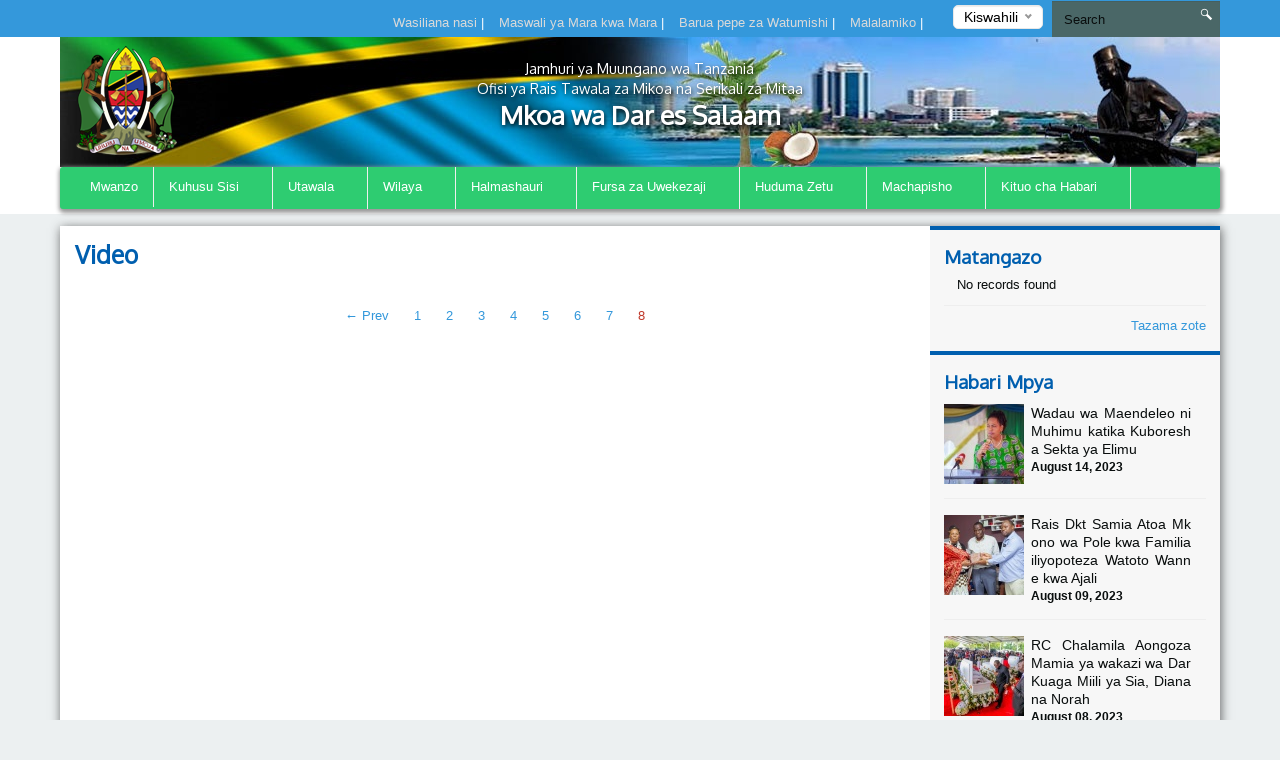

--- FILE ---
content_type: text/html; charset=UTF-8
request_url: https://dsm.go.tz/videos/97
body_size: 36307
content:
<!DOCTYPE html>
<html lang="en">
<head>
    <meta charset="utf-8">
    <meta http-equiv="X-UA-Compatible" content="IE=edge">
    <meta name="viewport" content="width=device-width, initial-scale=1">
    <meta name="description" content="A page to display videos">

    <meta property="og:title" content="Video" />
    <meta property="og:url" content="https://dsm.go.tz/videos/97" />
    <meta property="og:description" content="A page to display videos">
    <meta property="og:image" content="https://dsm.go.tz/themes/ngorongoro/assets/images/coat-of-arms.png">

    <title>Videos &#124; Mkoa  wa Dar es Salaam</title>
    <link href="https://fonts.googleapis.com/css?family=Oxygen" rel="stylesheet" />
    <link rel="stylesheet" href="https://dsm.go.tz/themes/mikumi/assets/css/smartmenus.min.css" />
    <link rel="stylesheet" href="https://dsm.go.tz/themes/mikumi/assets/css/magnific-popup.min.css" />
    <link rel="stylesheet" href="https://dsm.go.tz/themes/mikumi/assets/css/master.css" />
    <link rel="shortcut icon" href="/storage/app/uploads/public/58c/e6d/cf8/thumb_78_16x16_0_0_crop.png" type="image/x-icon" />
    <!--[if lt IE 9]>
    <script src="https://oss.maxcdn.com/html5shiv/3.7.2/html5shiv.min.js"></script>
    <script src="https://oss.maxcdn.com/respond/1.4.2/respond.min.js"></script>
    <![endif]-->
    <style type="text/css">          #header .banner {
                  background-image: url("/storage/app/uploads/public/5ad/04b/522/thumb_1037_1180x132_0_0_crop.jpg");
    }          
          
    body{
        background-color : #ecf0f1;
    }
    .top-bar-menu{
        background-color : #3498db;
    }
    #main-menu{
        background-color : #2ecc71;
    }
       .dropdown-menu{
        background-color : #2ecc71; 
    }
</style>
    <style>
        span.current {
            position: relative;
            top: -15px;
            color: #000;
        }
        .nice-select {
            margin-top: -3px;
            padding-left: 10px;
            padding-right: 24px;
            height: 24px;
        }
    </style>

    </head>
<body >



<div class="top-bar-menu">
    <div class="container">
        <div class="row">
            <div class="col-lg-3 col-lg-push-9 col-md-6 col-md-push-6 col-sm-6 col-sm-push-6 col-xs-12">
                <div class="lang">
                    <form method="POST" action="https://dsm.go.tz/videos/97" accept-charset="UTF-8"><input name="_session_key" type="hidden" value="Hxnb7jvqU3VuNi0mv9dq8jK1KifjzU5vQD8hxsPU"><input name="_token" type="hidden" value="z5nyz5fJr4pAMOn3BLexCe7Q5YzdpFPEI5UtXafw">
    <select name="locale" data-request="onSwitchLocale" class="form-control">
                    <option value="en" >English</option>
                    <option value="sw" selected>Kiswahili</option>
            </select>
</form>                </div>
                <!-- /.lang -->
            </div>
            <!-- /.col-md-3 -->
            <div class="col-lg-4 col-lg-pull-1 col-md-6 col-sm-6 col-sm-pull-6 hidden-xs">
            </div>
            <!-- /.col-md-2 -->
            <div class="col-lg-7 col-lg-pull-1  col-md-6 col-md-pull-6  col-sm-12 col-xs-12">
            
                         <ul class="top-menu" id="top-navs">
             <ul id="top-navs">
            <li style="color: white">
            <a  href="https://dsm.go.tz/contact-us">
                Wasiliana nasi


            </a>
|
        </li>
            <li style="color: white">
            <a  href="https://dsm.go.tz/frequently-asked-questions">
                Maswali ya Mara kwa Mara


            </a>
|
        </li>
            <li style="color: white">
            <a  href="https://mail.dsm.go.tz">
                Barua pepe za Watumishi


            </a>
|
        </li>
            <li style="color: white">
            <a  href="https://dsm.go.tz/complaint">
                Malalamiko


            </a>
|
        </li>
    </ul>             </ul>
                        
            
   
            </div>
            <!-- /.col-md-7 -->
            <div class="col-lg-2 col-lg-push-0 col-md-4 col-md-push-6 col-sm-12 col-xs-12">
                <div id="search-form">
                    <form role="search" action="https://dsm.go.tz/search" method="get">
                        <input class="form-control" name="q" type="text" placeholder="Search" autocomplete="off">
                         <i class="icon icon-search"></i>
                                            </form>
                </div>
                <!-- /#search-form -->
            </div>
            <!-- /.col-md-2 -->
        </div>
        <!-- /.row -->
    </div>
    <!-- /.container -->
</div>
<div id="header">
    <div class="container">
        <div class="row">
            <div class="col-md-12">
                <div class="banner">

                        <div class="col-md-2 col-md-push-10 ">
                        <div class="logo">
                            <a href=".">
                            
                                                              
                                                            </a>
                        </div>
                        <!-- /.logo -->
                    </div>
                    <!-- /.col-md-2 -->


                    <div class="col-md-2  col-md-pull-2 col-sm-2 col-xs-2 hidden-xs">
                        <div class="ngao">
                            <a href=".">
                                                                 <img src="https://dsm.go.tz/themes/mikumi/assets/images/ngao.png" alt="Mkoa  wa Dar es Salaam" />
                                                            </a>
                        </div>
                        <!-- /.logo -->
                    </div>
                    <!-- /.col-md-2 -->
                    <div class="col-md-8  col-md-pull-2 col-sm-8 col-xs-12">
                        <h1 class="tagline">
                             <small>Jamhuri ya Muungano wa Tanzania</small> 
                             <small>Ofisi ya Rais Tawala za Mikoa na Serikali za Mitaa</small>
                             Mkoa  wa Dar es Salaam 
                         </h1>
                    </div>
                    <!-- /.col-md-8 col-sm-12 col-xs-12 -->
            
                </div>
                <!-- /.banner -->
            </div>
            <!-- /.col-md-12 -->
        </div>
        <!--/row--><div class="row">
            <div class="col-md-12">
                <div id="main-menu">
                    <div class="navbar navbar-default" role="navigation">
                        <div class="navbar-header">
                            <button type="button" class="navbar-toggle" data-toggle="collapse" data-target=".navbar-collapse">
                                <span class="sr-only">Toggle navigation</span>
                                <span class="icon-bar"></span>
                                <span class="icon-bar"></span>
                                <span class="icon-bar"></span>
                            </button>
                        </div>
                        <div class="navbar-collapse collapse">
    

<ul class="nav navbar-nav">
            <li 
            class=" 
            "
        >
            <a 
                 
                href="https://dsm.go.tz"
            >
                Mwanzo

                            </a>

                    </li>
            <li 
            class=" 
            dropdown"
        >
            <a 
                class="dropdown-toggle" data-toggle="dropdown" 
                href="#"
            >
                Kuhusu Sisi

                <span class="caret"></span>            </a>

                            <ul class="dropdown-menu">
            <li 
            class=" 
            "
        >
            <a 
                 
                href="https://dsm.go.tz/history"
            >
                Historia

                            </a>

                    </li>
            <li 
            class=" 
            "
        >
            <a 
                 
                href="https://dsm.go.tz/mission-and-vision"
            >
                Dhamira na Dira

                            </a>

                    </li>
            <li 
            class=" 
            "
        >
            <a 
                 
                href="https://dsm.go.tz/organization-structure"
            >
                Muundo wa Kiutawala

                            </a>

                    </li>
    </ul>                    </li>
            <li 
            class=" 
            dropdown"
        >
            <a 
                class="dropdown-toggle" data-toggle="dropdown" 
                href="#"
            >
                Utawala

                <span class="caret"></span>            </a>

                            <ul class="dropdown-menu">
            <li 
            class=" 
            dropdown"
        >
            <a 
                class="dropdown-toggle" data-toggle="dropdown" 
                href="#"
            >
                Seksheni

                <span class="caret"></span>            </a>

                            <ul class="dropdown-menu">
            <li 
            class=" 
            "
        >
            <a 
                 
                href="https://dsm.go.tz/utumishi-na-utawala"
            >
                Utumishi na Utawala

                            </a>

                    </li>
            <li 
            class=" 
            "
        >
            <a 
                 
                href="https://dsm.go.tz/mipango-na-uratibu"
            >
                Mipango na Uratibu

                            </a>

                    </li>
            <li 
            class=" 
            "
        >
            <a 
                 
                href="https://dsm.go.tz/uchumi-na-uzalishaji"
            >
                Uchumi na Uzalishaji

                            </a>

                    </li>
            <li 
            class=" 
            "
        >
            <a 
                 
                href="https://dsm.go.tz/miundombinu"
            >
                Miundombinu

                            </a>

                    </li>
            <li 
            class=" 
            "
        >
            <a 
                 
                href="https://dsm.go.tz/managementmonitoring-and-inspection"
            >
                Management,Monitoring and Inspection

                            </a>

                    </li>
            <li 
            class=" 
            "
        >
            <a 
                 
                href="https://dsm.go.tz/afya-na-ustawi-wa-jamii"
            >
                Afya na Ustawi wa Jamii

                            </a>

                    </li>
            <li 
            class=" 
            "
        >
            <a 
                 
                href="https://dsm.go.tz/elimu"
            >
                Elimu

                            </a>

                    </li>
            <li 
            class=" 
            "
        >
            <a 
                 
                href="https://dsm.go.tz/industrytrade-and-investiments"
            >
                Industry, Trade and Investiment

                            </a>

                    </li>
    </ul>                    </li>
            <li 
            class=" 
            dropdown"
        >
            <a 
                class="dropdown-toggle" data-toggle="dropdown" 
                href="#"
            >
                Vitengo

                <span class="caret"></span>            </a>

                            <ul class="dropdown-menu">
            <li 
            class=" 
            "
        >
            <a 
                 
                href="https://dsm.go.tz/fedha-na-uhasibu"
            >
                Fedha na Uhasibu

                            </a>

                    </li>
            <li 
            class=" 
            "
        >
            <a 
                 
                href="https://dsm.go.tz/mkaguzi-wa-ndani"
            >
                Mkaguzi wa Ndani

                            </a>

                    </li>
            <li 
            class=" 
            "
        >
            <a 
                 
                href="https://dsm.go.tz/manunuzi-na-ugavi"
            >
                Manunuzi na Ugavi

                            </a>

                    </li>
            <li 
            class=" 
            "
        >
            <a 
                 
                href="https://dsm.go.tz/tehama"
            >
                TEHAMA

                            </a>

                    </li>
            <li 
            class=" 
            "
        >
            <a 
                 
                href="https://dsm.go.tz/government-communication-unity"
            >
                Government Communication Unit

                            </a>

                    </li>
    </ul>                    </li>
    </ul>                    </li>
            <li 
            class=" 
            dropdown"
        >
            <a 
                class="dropdown-toggle" data-toggle="dropdown" 
                href="#"
            >
                Wilaya

                <span class="caret"></span>            </a>

                            <ul class="dropdown-menu">
            <li 
            class=" 
            "
        >
            <a 
                 
                href="https://dsm.go.tz/ilala"
            >
                Ilala

                            </a>

                    </li>
            <li 
            class=" 
            "
        >
            <a 
                 
                href="https://dsm.go.tz/kinondoni"
            >
                Kinondoni

                            </a>

                    </li>
            <li 
            class=" 
            "
        >
            <a 
                 
                href="https://dsm.go.tz/temeke"
            >
                Temeke

                            </a>

                    </li>
            <li 
            class=" 
            "
        >
            <a 
                 
                href="https://dsm.go.tz/ubungo"
            >
                Ubungo

                            </a>

                    </li>
            <li 
            class=" 
            "
        >
            <a 
                 
                href="https://dsm.go.tz/kigamboni"
            >
                Kigamboni

                            </a>

                    </li>
    </ul>                    </li>
            <li 
            class=" 
            dropdown"
        >
            <a 
                class="dropdown-toggle" data-toggle="dropdown" 
                href="#"
            >
                Halmashauri

                <span class="caret"></span>            </a>

                            <ul class="dropdown-menu">
            <li 
            class=" 
            "
        >
            <a 
                 
                href="https://dsm.go.tz/jiji"
            >
                Jiji

                            </a>

                    </li>
            <li 
            class=" 
            "
        >
            <a 
                 
                href="https://dsm.go.tz/kinondoni-mc"
            >
                Kinondoni MC

                            </a>

                    </li>
            <li 
            class=" 
            "
        >
            <a 
                 
                href="https://dsm.go.tz/temeke"
            >
                Temeke MC

                            </a>

                    </li>
            <li 
            class=" 
            "
        >
            <a 
                 
                href="https://dsm.go.tz/ubungo"
            >
                Ubungo MC

                            </a>

                    </li>
            <li 
            class=" 
            "
        >
            <a 
                 
                href="https://dsm.go.tz/kigamboni"
            >
                Kigamboni MC

                            </a>

                    </li>
    </ul>                    </li>
            <li 
            class=" 
            dropdown"
        >
            <a 
                class="dropdown-toggle" data-toggle="dropdown" 
                href="#"
            >
                Fursa za Uwekezaji

                <span class="caret"></span>            </a>

                            <ul class="dropdown-menu">
            <li 
            class=" 
            "
        >
            <a 
                 
                href="https://dsm.go.tz/investment-guide"
            >
                Muongozo wa Uwekezaji

                            </a>

                    </li>
    </ul>                    </li>
            <li 
            class=" 
            dropdown"
        >
            <a 
                class="dropdown-toggle" data-toggle="dropdown" 
                href="#"
            >
                Huduma Zetu

                <span class="caret"></span>            </a>

                            <ul class="dropdown-menu">
            <li 
            class=" 
            "
        >
            <a 
                 
                href="https://dsm.go.tz/huduma-sekta-ya-maji"
            >
                Maji

                            </a>

                    </li>
            <li 
            class=" 
            "
        >
            <a 
                 
                href="https://dsm.go.tz/huduma-sekta-ya-afya"
            >
                Afya

                            </a>

                    </li>
            <li 
            class=" 
            "
        >
            <a 
                 
                href="https://dsm.go.tz/huduma-sekta-ya-elimu"
            >
                Elimu

                            </a>

                    </li>
    </ul>                    </li>
            <li 
            class=" 
            dropdown"
        >
            <a 
                class="dropdown-toggle" data-toggle="dropdown" 
                href="#"
            >
                Machapisho

                <span class="caret"></span>            </a>

                            <ul class="dropdown-menu">
            <li 
            class=" 
            "
        >
            <a 
                 
                href="/daressalaam/publications/miongozo"
            >
                Miongozo

                            </a>

                    </li>
            <li 
            class=" 
            "
        >
            <a 
                 
                href="/publications/fomu-mbalimbali"
            >
                Fomu Mbalimbali

                            </a>

                    </li>
            <li 
            class=" 
            "
        >
            <a 
                 
                href="/publications/ripoti"
            >
                Taarifa Mbalimbali

                            </a>

                    </li>
            <li 
            class=" 
            "
        >
            <a 
                 
                href="/publications/fomu-ya-ahadi-ya-uadilifu"
            >
                Fomu ya Ahadi ya Uadilifu

                            </a>

                    </li>
    </ul>                    </li>
            <li 
            class=" 
            dropdown"
        >
            <a 
                class="dropdown-toggle" data-toggle="dropdown" 
                href="#"
            >
                Kituo cha Habari

                <span class="caret"></span>            </a>

                            <ul class="dropdown-menu">
            <li 
            class=" 
            dropdown"
        >
            <a 
                class="dropdown-toggle" data-toggle="dropdown" 
                href="/publications/taarifa-kwa-vyombo-vya-habari"
            >
                Taarifa kwa Vyombo vya Habari

                <span class="caret"></span>            </a>

                            <ul class="dropdown-menu">
            <li 
            class=" 
            "
        >
            <a 
                 
                href="https://dsm.go.tz/press-1"
            >
                Bofya hapa

                            </a>

                    </li>
    </ul>                    </li>
            <li 
            class=" 
            "
        >
            <a 
                 
                href="https://dsm.go.tz/gallery"
            >
                Maktaba ya Picha

                            </a>

                    </li>
            <li 
            class=" 
            "
        >
            <a 
                 
                href="https://dsm.go.tz/videos"
            >
                Maktaba ya Video

                            </a>

                    </li>
            <li 
            class=" 
            "
        >
            <a 
                 
                href="/publications/hotuba"
            >
                Hotuba

                            </a>

                    </li>
            <li 
            class=" 
            "
        >
            <a 
                 
                href="https://dsm.go.tz/news"
            >
                Habari

                            </a>

                    </li>
            <li 
            class=" 
            "
        >
            <a 
                 
                href="https://dsm.go.tz/events"
            >
                Matukio

                            </a>

                    </li>
    </ul>                    </li>
    </ul>
                
                        </div>
                        <!-- /.navbar-collapse collapse -->
                    </div>
                </div>
                <!--/main-menu-->
            </div>
            <!-- /.col-md-12 -->
        </div>
        <!-- /.row -->


    </div>
    <!--/.container-->
</div>
<!-- /#header -->



<div class="middle-content-wrapper">
    <div class="container">
        <div class="row">
            <div class="col-md-12">
                <div class="wrapper">
                    <!--START RIGHT SIDEBAR CONTENTE SECTION-->

<!--START RIGHT SIDEBAR CONTENTEn SECTION-->
    <div class="col-md-9 col-sm-12">
        <div class="right-sidebar-content div-match-height">
            <h1 class="page-title">Video</h1>
            
            
                                                            
            <ul class="videos-listing">
            
                 
            </ul>    

     <nav class="text-center">
                <ul class="pagination">
                            <li><a href="https://dsm.go.tz/videos/7">&larr; Prev</a></li>
                
                            <li class="">
                    <a href="https://dsm.go.tz/videos/1">1</a>
                </li>
                            <li class="">
                    <a href="https://dsm.go.tz/videos/2">2</a>
                </li>
                            <li class="">
                    <a href="https://dsm.go.tz/videos/3">3</a>
                </li>
                            <li class="">
                    <a href="https://dsm.go.tz/videos/4">4</a>
                </li>
                            <li class="">
                    <a href="https://dsm.go.tz/videos/5">5</a>
                </li>
                            <li class="">
                    <a href="https://dsm.go.tz/videos/6">6</a>
                </li>
                            <li class="">
                    <a href="https://dsm.go.tz/videos/7">7</a>
                </li>
                            <li class="active">
                    <a href="https://dsm.go.tz/videos/8">8</a>
                </li>
                
                    </ul>
            </nav>

        </div>
    </div>
    <!--/END RIGHT SIDEBAR CONTENTE SECTION-->           
                    
    



<div class="col-md-3 hidden-xs hidden-sm nopadding">
    <div class="right-sidebar-wrapper div-match-height">
        <!--START ANNOUNCEMENTS-->
        <div class="right-sidebar-container">
            <h2>Matangazo</h2>
            
             


            
            <ul class="ads-listing">
                        <li class="no-data">No records found</li>
              
                <a href="https://dsm.go.tz/announcements/97" class="view-all">Tazama zote </a> 
        </ul>
            <!-- /.ads-listing -->
        </div>
        <!-- /.right-sidebar-container -->
        <!--/END OF ANNOUNCEMENTS-->
        <!--START SIDEBAR NEWS-->
        <div class="right-sidebar-container">
            <h2>Habari Mpya</h2>
            
            
             

            <ul class="sidebar-news-lists">
            
    <li>
            <div class="col-md-4 nopadding"><a href="https://dsm.go.tz/new/wadau-wa-maendeleo-ni-muhimu-katika-kuboresha-sekata-ya-elimu"><img src="/storage/app/uploads/public/64d/a86/a43/thumb_2643_80x80_0_0_crop.jpg" alt=""></a></div><!-- /.col-md-6 --><div class="col-md-8 nopadding-left"><a href="https://dsm.go.tz/new/wadau-wa-maendeleo-ni-muhimu-katika-kuboresha-sekata-ya-elimu"><h4>Wadau wa Maendeleo ni Muhimu katika Kuboresha Sekta ya Elimu</h4></a><span >August  14, 2023</span></div><!-- /.col-md-8 -->    </li>
      
    <li>
            <div class="col-md-4 nopadding"><a href="https://dsm.go.tz/new/rais-dkt-samia-atoa-mkono-wa-pole-kwa-familia-iliyopoteza-watoto-wanne-kwa-ajali"><img src="/storage/app/uploads/public/64d/3f1/953/thumb_2641_80x80_0_0_crop.jpg" alt=""></a></div><!-- /.col-md-6 --><div class="col-md-8 nopadding-left"><a href="https://dsm.go.tz/new/rais-dkt-samia-atoa-mkono-wa-pole-kwa-familia-iliyopoteza-watoto-wanne-kwa-ajali"><h4>Rais Dkt Samia Atoa Mkono wa Pole kwa Familia iliyopoteza Watoto Wanne kwa Ajali</h4></a><span >August  09, 2023</span></div><!-- /.col-md-8 -->    </li>
      
    <li>
            <div class="col-md-4 nopadding"><a href="https://dsm.go.tz/new/rc-chalamila-aongoza-mamia-ya-wakazi-wa-dar-kuaga-miili-ya-sia-diana-na-norah"><img src="/storage/app/uploads/public/64d/27a/fdd/thumb_2640_80x80_0_0_crop.jpg" alt=""></a></div><!-- /.col-md-6 --><div class="col-md-8 nopadding-left"><a href="https://dsm.go.tz/new/rc-chalamila-aongoza-mamia-ya-wakazi-wa-dar-kuaga-miili-ya-sia-diana-na-norah"><h4>RC Chalamila Aongoza Mamia ya wakazi wa Dar Kuaga Miili ya Sia, Diana na Norah</h4></a><span >August  08, 2023</span></div><!-- /.col-md-8 -->    </li>
      
    <li>
            <div class="col-md-4 nopadding"><a href="https://dsm.go.tz/new/rc-chalamila-ataka-ngos-kuzingatia-mila-desturi-tamaduni-na-maadili-ya-kiafrika"><img src="/storage/app/uploads/public/64c/790/528/thumb_2639_80x80_0_0_crop.jpg" alt=""></a></div><!-- /.col-md-6 --><div class="col-md-8 nopadding-left"><a href="https://dsm.go.tz/new/rc-chalamila-ataka-ngos-kuzingatia-mila-desturi-tamaduni-na-maadili-ya-kiafrika"><h4>RC Chalamila Ataka NGOs Kuzingatia Mila, Desturi, Tamaduni, na Maadili ya Kiafrika</h4></a><span >July  28, 2023</span></div><!-- /.col-md-8 -->    </li>
                      
             
                <a href="https://dsm.go.tz/news/97" class="view-all">Tazama zote </a> </ul>
            <!-- /.ads-listing -->
        </div>
        <!-- /.right-sidebar-container -->
        <!--/END SIDEBAR NEWS-->
    </div>
</div>
<!-- /.left-sidebar-wrapper -->
   </div>
            </div>
        </div>
    </div>
</div>


<div class="mini-footer">
    <div class="container">
        <div class="row ">
            <div class="col-md-12">
                <div class="wrapper">
                    <div class="col-md-3 col-sm-3 
                    ">
                       
                        <div class="footer-div-section footer-video-wrapper">
                            <h4>Video</h4>
                          
                            <div class="home-videos">
                                      

    	
        <a href="https://www.youtube.com/watch?v=kGwzlxN9FbU" class="video-content" title=""> <img src="http://img.youtube.com/vi/kGwzlxN9FbU/0.jpg" alt=""> <span><i class="icon-playback-play"></i></span> </a>
         <h6>RC Chalamila Azindua Wiki ya Sheria DSM</h6> </a>

     <a href="https://dsm.go.tz/videos/97" class="read-more">Video zaidi</a>
   

                                    
                            </div>

                        </div>
                    </div>
                    <div class="col-md-3 col-sm-3 ">
                        <div class="footer-div-section footer-address-wrapper">
                            <h4>Kurasa za Karibu</h4>
                            
<ul class="ads-listing">
    </ul>                        </div>                    </div>
                    <div class="col-md-3 col-sm-3  ">
                        <div class="footer-div-section   footer-social-media-wrapper">
                            <h4>Tovuti Muhimu</h4>
                            
                            <ul class="ads-listing">
                                                            </ul>
                            <h4>World visitors tracker</h4>

<!-- VISITOR TRACK START -->


<img title="World visitors tracker" src="http://smallcounter.com/map/view.php?type=180&id=1513665991" border="1" alt="world map hits counter" /></a><br>
  <h4>Visitors Counter</h4>

<!-- COUNTER START -->          <div class="footercounter">
                                           <a href='https://writingmasterthesis.com/'>writingMasterThesis</a> <script type='text/javascript' src='https://www.freevisitorcounters.com/auth.php?id=5aa62a688c772da650ccfddc41bc94650997f5dc'></script>
<script type="text/javascript" src="https://www.freevisitorcounters.com/en/home/counter/326079/t/0"></script>
                                </div>        
<!-- VISITOR TRACK END -->
<p></p>
                        
                        </div>
                    </div>
                    <div class="col-md-3 col-sm-9 ">

                         <div class="footer-div-section footer-address-wrapper">
                            <h4 class="home-page-title">Ramani ya Eneo</h4>
                                                            
                     <a href="https://goo.gl/maps/LuLpuGHK6HC2" target="_blank">

                                  <img src="/storage/app/uploads/public/58d/136/6bb/thumb_93_370x300_0_0_crop.png" alt="">

                              </a>

                              
                            <h4>Wasiliana nasi</h4>
                            





<ul class="ads-listing">
    </ul>
<a href="https://dsm.go.tz/othercontacts/97" class="more-stats">Other Contacts <i class="icon-arrow-triangle-right"></i></a>

                                                              
                              <p></p>
                            <div class="social-network">
                                                                                                                                                                                                           
                            </div>
                                  
                                  <p>&nbsp;
                                    &nbsp;
                                  </p>
                                  <p></p>
                           
                        </div>
                    </div>
                </div>
                <!-- /.wrapper -->
            </div>
            <!-- /.col-md-12 -->
        </div>
    </div>
    <!--/container-->
</div>
<div class="footer">
    <!--footer-container-->
    <!--footer-container-->
    <div class="container">
        <div class="row">
            <!--/container white-->
                <ul class="footer-damn-lists">
        <ul class="footer-damn-lists">
            <li>
            <a  href="https://dsm.go.tz/sera-ya-faragha">
                Sera ya Faragha

            </a>

        </li>
            <li>
            <a  href="https://dsm.go.tz/kanusho">
                Kanusho

            </a>

        </li>
            <li>
            <a  href="sitemap.xml">
                Ramani ya Tovuti

            </a>

        </li>
    </ul>    </ul>
         
            <p class="text-center">Haki Miliki © 2017 - Ofisi ya Mkuu wa Mkoa wa Dar es Salaam,haki zote zimehifadhiwa </p>
        </div>
    </div>
</div>


 <!--CORE JS-->
  
    <script src="https://dsm.go.tz/themes/mikumi/assets/js/jquery.min.js"></script>


    <script src="https://dsm.go.tz/themes/mikumi/assets/js/bootstrap.min.js"></script>
    <script src="https://dsm.go.tz/themes/mikumi/assets/js/matchHeight.min.js"></script>
    <script src="https://dsm.go.tz/themes/mikumi/assets/js/placeholder.min.js"></script>
    <script src="https://dsm.go.tz/themes/mikumi/assets/js/easing.min.js"></script>
    <script src="https://dsm.go.tz/themes/mikumi/assets/js/smartmenu.min.js"></script>
    <script src="https://dsm.go.tz/themes/mikumi/assets/js/smartmenu.bootstrap.min.js"></script>
    <script src="https://dsm.go.tz/themes/mikumi/assets/js/jquery.lazyload.min.js"></script>
    <script src="https://dsm.go.tz/themes/mikumi/assets/js/jquery.magnific-popup.min.js"></script>
    <script src="https://dsm.go.tz/themes/mikumi/assets/js/moment.min.js"></script>
    <script src="https://dsm.go.tz/themes/mikumi/assets/js/jquery.nice-select.min.js"></script>
    <script src="https://dsm.go.tz/themes/mikumi/assets/js/fastclick.min.js"></script>
    <script src="https://dsm.go.tz/themes/mikumi/assets/js/prism.min.js"></script>

    <script src="https://dsm.go.tz/combine/a1e8b4085c7ba65181a52317f19492e8-1490372899"></script>
    <script src="https://dsm.go.tz/combine/0e2e7880abb09a3d9a02680ac63ba324-1490372899"></script>
    <link rel="stylesheet" href="https://dsm.go.tz/combine/e6a29f5492234a9971c0c045df2d38c5-1490372899">

 
    <!--END CORE JS-->
    <!--PAGES JS-->

    <script>
        jQuery(document).ready(function() {
            jQuery('.video-content').magnificPopup({
                type: 'iframe',
        
        
                iframe: {
                    markup: '<div class="mfp-iframe-scaler">' +
                        '<div class="mfp-close"></div>' +
                        '<iframe class="mfp-iframe" frameborder="0" allowfullscreen></iframe>' +
                        '<div class="mfp-title">Some caption</div>' +
                        '</div>'
                },
                callbacks: {
                    markupParse: function(template, values, item) {
                        values.title = item.el.attr('title');
                    }
                }
        
            });
        });
        </script>    
<script>
jQuery(document).ready(function() {
    jQuery('.video-content').magnificPopup({
        type: 'iframe',


        iframe: {
            markup: '<div class="mfp-iframe-scaler ">' +
                '<div class="mfp-close "></div>' +
                '<iframe class="mfp-iframe " frameborder="0 " allowfullscreen></iframe>' +
                '<div class="mfp-title ">Some caption</div>' +
                '</div>'
        },
        callbacks: {
            markupParse: function(template, values, item) {
                values.title = item.el.attr('title');
            }
        }


    });
});
</script>

    <!--END PAGES JS-->
    <!--CUSTOM JS-->
  <script src="https://dsm.go.tz/themes/mikumi/assets/js/custom.min.js"></script>
    <!-- Google Analytics: change UA-XXXXX-X to be your site's ID. -->

       
    <script>
    (function(b, o, i, l, e, r) {
        b.GoogleAnalyticsObject = l;
        b[l] || (b[l] =
            function() {
                (b[l].q = b[l].q || []).push(arguments)
            });
        b[l].l = +new Date;
        e = o.createElement(i);
        r = o.getElementsByTagName(i)[0];
        e.src = '//www.google-analytics.com/analytics.js';
        r.parentNode.insertBefore(e, r)
    }(window, document, 'script', 'ga'));
    ga('create', 'UA-XXXXX-X', 'auto');
    ga('send', 'pageview');
    </script>
</body>
</html>